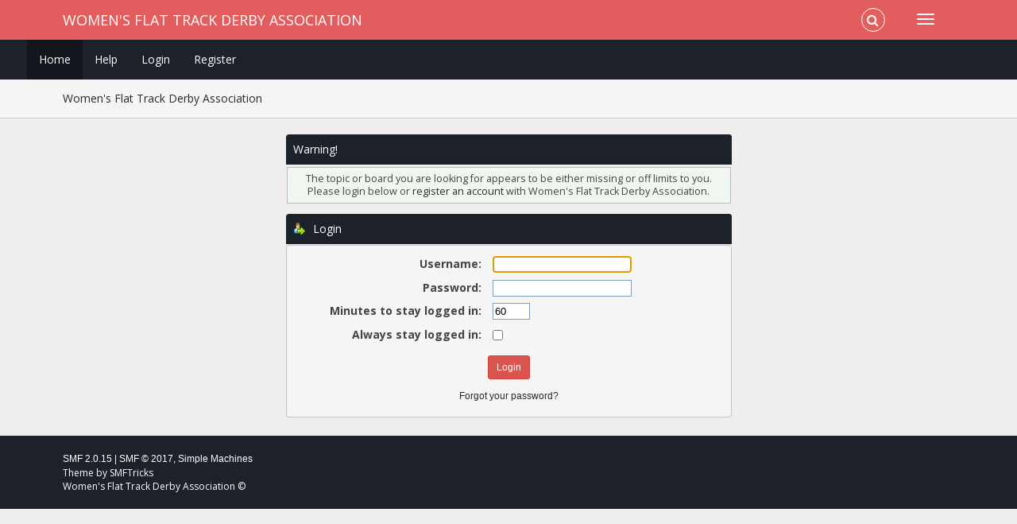

--- FILE ---
content_type: text/html; charset=UTF-8
request_url: https://forum.wftda.com/index.php?topic=22066.0
body_size: 2697
content:
<!DOCTYPE html>
<html xmlns="http://www.w3.org/1999/xhtml">
<head>
	<link rel="stylesheet" type="text/css" href="https://forum.wftda.com/Themes/Redsy-WFTDA-1-4/css/bootstrap.css?fin20" />
	<link rel="stylesheet" type="text/css" href="https://forum.wftda.com/Themes/Redsy-WFTDA-1-4/css/font-awesome.css?fin20" />
	<link rel="stylesheet" type="text/css" href="https://forum.wftda.com/Themes/Redsy-WFTDA-1-4/css/index.css?fin20" />
  <link rel="stylesheet" type="text/css" href="https://forum.wftda.com/Themes/Redsy-WFTDA-1-4/css/wftda-mods.css?fin20" />
	<link rel="stylesheet" type="text/css" href="https://forum.wftda.com/Themes/default/css/webkit.css" />
	<script type="text/javascript" src="//ajax.googleapis.com/ajax/libs/jquery/2.1.3/jquery.min.js"></script>
	<script type="text/javascript" src="https://forum.wftda.com/Themes/Redsy-WFTDA-1-4/scripts/redsy.js?fin20"></script>
	<script type="text/javascript" src="https://forum.wftda.com/Themes/Redsy-WFTDA-1-4/scripts/bootstrap.min.js?fin20"></script>
	<script type="text/javascript">
	$(document).ready(function(){
		$("input[type=button]").attr("class", "btn btn-default btn-sm");
		$(".button_submit").attr("class", "btn btn-danger btn-sm");
		$("#advanced_search input[type='text'], #search_term_input input[type='text']").removeAttr("size");
		$(".table_grid").addClass("table table-striped");
		$("img[alt='New'], img.new_posts").replaceWith("<span class='label label-warning'>New</span>");
		$("#profile_success").removeAttr("id").removeClass("windowbg").addClass("alert alert-success");
		$("#profile_error").removeAttr("id").removeClass("windowbg").addClass("alert alert-danger");
	});
	</script>
	<script type="text/javascript" src="https://forum.wftda.com/Themes/default/scripts/script.js?fin20"></script>
	<script type="text/javascript" src="https://forum.wftda.com/Themes/Redsy-WFTDA-1-4/scripts/theme.js?fin20"></script>
	<script type="text/javascript"><!-- // --><![CDATA[
		var smf_theme_url = "https://forum.wftda.com/Themes/Redsy-WFTDA-1-4";
		var smf_default_theme_url = "https://forum.wftda.com/Themes/default";
		var smf_images_url = "https://forum.wftda.com/Themes/Redsy-WFTDA-1-4/images";
		var smf_scripturl = "https://forum.wftda.com/index.php?PHPSESSID=0jpmrvuke91n9guc9l1k0fl4q4&amp;";
		var smf_iso_case_folding = false;
		var smf_charset = "UTF-8";
		var ajax_notification_text = "Loading...";
		var ajax_notification_cancel_text = "Cancel";
	// ]]></script>
	<style type="text/css">
	@media (min-width: 768px)
	{
		.container {
			width: 90%;
		}
	}
	</style>
	<meta name="viewport" content="width=device-width, initial-scale=1" />
	<meta http-equiv="Content-Type" content="text/html; charset=UTF-8" />
	<meta name="description" content="Login" />
	<title>Login</title>
	<meta name="robots" content="noindex" />
	<link rel="help" href="https://forum.wftda.com/index.php?PHPSESSID=0jpmrvuke91n9guc9l1k0fl4q4&amp;action=help" />
	<link rel="search" href="https://forum.wftda.com/index.php?PHPSESSID=0jpmrvuke91n9guc9l1k0fl4q4&amp;action=search" />
	<link rel="contents" href="https://forum.wftda.com/index.php?PHPSESSID=0jpmrvuke91n9guc9l1k0fl4q4&amp;" />
	<link rel="alternate" type="application/rss+xml" title="Women's Flat Track Derby Association - RSS" href="https://forum.wftda.com/index.php?PHPSESSID=0jpmrvuke91n9guc9l1k0fl4q4&amp;type=rss;action=.xml" />
	<link rel="prev" href="https://forum.wftda.com/index.php?PHPSESSID=0jpmrvuke91n9guc9l1k0fl4q4&amp;topic=22066.0;prev_next=prev" />
	<link rel="next" href="https://forum.wftda.com/index.php?PHPSESSID=0jpmrvuke91n9guc9l1k0fl4q4&amp;topic=22066.0;prev_next=next" />
	<link rel="index" href="https://forum.wftda.com/index.php?PHPSESSID=0jpmrvuke91n9guc9l1k0fl4q4&amp;board=368.0" />
</head>
<body>
<div id="wrapper">
	<nav class="navbar navbar-default navbar-static-top">
		<div class="container">
			<div class="navbar-header">
				<button type="button" class="navbar-toggle collapsed" data-toggle="collapse" data-target="#bs-example-navbar-collapse-1">
					<span class="icon-bar"></span>
					<span class="icon-bar"></span>
					<span class="icon-bar"></span>
				</button>
				<a class="navbar-brand" href="https://forum.wftda.com/index.php?PHPSESSID=0jpmrvuke91n9guc9l1k0fl4q4&amp;">Women's Flat Track Derby Association</a>
			</div>
			<div class="collapse navbar-collapse">
				<button type="button" class="navbar-toggle collapsed collapsemenu" id="upshrink" style="display: none;">
					<span class="icon-bar"></span>
					<span class="icon-bar"></span>
					<span class="icon-bar"></span>
				</button>
				<ul class="nav-notification navbar-right">
					<li class="search-list">
						<div class="search-input-wrapper">
							<div class="search-input">
								<form action="https://forum.wftda.com/index.php?PHPSESSID=0jpmrvuke91n9guc9l1k0fl4q4&amp;action=search2" method="post" accept-charset="UTF-8">
									<input name="search" type="text" class="form-control input-sm inline-block">
									<a href="#" class="input-icon text-normal">
										<i class="fa fa-search"></i>
									</a>
											<input type="hidden" name="topic" value="22066" />
								</form>
							</div>
						</div>
					</li>
				</ul>
			</div>
		</div>
	</nav>
	<div id="menu">
		<div class="collapse navbar-collapse" id="bs-example-navbar-collapse-1">
			<div class="container">
				<div class="row navbar-row">
					<ul class="nav navbar-nav">
						<li id="button_home" class="active ">
							<a  href="https://forum.wftda.com/index.php?PHPSESSID=0jpmrvuke91n9guc9l1k0fl4q4&amp;">
								Home
							</a>
						</li>
						<li id="button_help" class="">
							<a  href="https://forum.wftda.com/index.php?PHPSESSID=0jpmrvuke91n9guc9l1k0fl4q4&amp;action=help">
								Help
							</a>
						</li>
						<li id="button_login" class="">
							<a  href="https://forum.wftda.com/index.php?PHPSESSID=0jpmrvuke91n9guc9l1k0fl4q4&amp;action=login">
								Login
							</a>
						</li>
						<li id="button_register" class="">
							<a  href="https://forum.wftda.com/index.php?PHPSESSID=0jpmrvuke91n9guc9l1k0fl4q4&amp;action=register">
								Register
							</a>
						</li>
					</ul>
				</div>
			</div>
		</div>
	</div>
		<script type="text/javascript"><!-- // --><![CDATA[
			var oMainHeaderToggle = new smc_Toggle({
				bToggleEnabled: true,
				bCurrentlyCollapsed: false,
				aSwappableContainers: [
					'menu', 'header'
				],
				aSwapImages: [
					{
						sId: 'upshrink',
						srcExpanded: '',
						srcCollapsed: '',
					}
				],
				oThemeOptions: {
					bUseThemeSettings: false,
					sOptionName: 'collapse_header',
					sSessionVar: 'be245b65b02',
					sSessionId: 'f91a96658a92221a3403e3693c873acd'
				},
				oCookieOptions: {
					bUseCookie: true,
					sCookieName: 'upshrink'
				}
			});
		// ]]></script>
	<header id="header">
		<div class="container">
		<h2></h2>
		<ol class="breadcrumb">
			<li class="last">
				<a href="https://forum.wftda.com/index.php?PHPSESSID=0jpmrvuke91n9guc9l1k0fl4q4&amp;"><span>Women's Flat Track Derby Association</span></a>
			</li>
		</ol>
		</div>
	</header>
	<div class="container"><div id="content_section">
		<div id="main_content_section">
	<script type="text/javascript" src="https://forum.wftda.com/Themes/default/scripts/sha1.js"></script>
	<form action="https://forum.wftda.com/index.php?PHPSESSID=0jpmrvuke91n9guc9l1k0fl4q4&amp;action=login2" method="post" accept-charset="UTF-8" name="frmLogin" id="frmLogin" onsubmit="hashLoginPassword(this, 'f91a96658a92221a3403e3693c873acd');">
		<div class="tborder login">
			<div class="cat_bar">
				<h3 class="catbg">Warning!</h3>
			</div>
			<p class="information centertext">
				The topic or board you are looking for appears to be either missing or off limits to you.<br />
				Please login below or <a href="https://forum.wftda.com/index.php?PHPSESSID=0jpmrvuke91n9guc9l1k0fl4q4&amp;action=register">register an account</a> with Women's Flat Track Derby Association.
			</p>
			<div class="cat_bar">
				<h3 class="catbg">
					<img src="https://forum.wftda.com/Themes/Redsy-WFTDA-1-4/images/icons/login_sm.gif" alt="" class="icon" /> Login
				</h3>
			</div>
			<span class="upperframe"><span></span></span>
			<div class="roundframe">
				<dl>
					<dt>Username:</dt>
					<dd><input type="text" name="user" size="20" class="input_text" /></dd>
					<dt>Password:</dt>
					<dd><input type="password" name="passwrd" size="20" class="input_password" /></dd>
					<dt>Minutes to stay logged in:</dt>
					<dd><input type="text" name="cookielength" size="4" maxlength="4" value="60" class="input_text" /></dd>
					<dt>Always stay logged in:</dt>
					<dd><input type="checkbox" name="cookieneverexp" class="input_check" onclick="this.form.cookielength.disabled = this.checked;" /></dd>
				</dl>
				<p class="centertext"><input type="submit" value="Login" class="button_submit" /></p>
				<p class="centertext smalltext"><a href="https://forum.wftda.com/index.php?PHPSESSID=0jpmrvuke91n9guc9l1k0fl4q4&amp;action=reminder">Forgot your password?</a></p><input type="hidden" name="be245b65b02" value="f91a96658a92221a3403e3693c873acd" />
			</div>
			<span class="lowerframe"><span></span></span>
			<input type="hidden" name="hash_passwrd" value="" />
		</div>
	</form>
		<script type="text/javascript"><!-- // --><![CDATA[
			document.forms.frmLogin.user.focus();
		// ]]></script>
		</div>
	</div></div>
	<footer><div class="container">
		<ul class="social">
			<li>&nbsp;</li>
		</ul>
		<ul class="reset">
			<li>
			<span class="smalltext" style="display: inline; visibility: visible; font-family: Verdana, Arial, sans-serif;"><a href="https://forum.wftda.com/index.php?PHPSESSID=0jpmrvuke91n9guc9l1k0fl4q4&amp;action=credits" title="Simple Machines Forum" target="_blank" class="new_win">SMF 2.0.15</a> |
 <a href="http://www.simplemachines.org/about/smf/license.php" title="License" target="_blank" class="new_win">SMF &copy; 2017</a>, <a href="http://www.simplemachines.org" title="Simple Machines" target="_blank" class="new_win">Simple Machines</a>
			</span></li>
			<li>Theme by <a href="http://smftricks.com/">SMFTricks</a></li>
			<li>Women's Flat Track Derby Association &copy;</li>
		</ul>
	</div></footer>
	<a href="#" class="scroll-to-top hidden-print"><i class="fa fa-chevron-up fa-lg"></i></a>
</div>
</body></html>

--- FILE ---
content_type: text/css
request_url: https://forum.wftda.com/Themes/Redsy-WFTDA-1-4/css/wftda-mods.css?fin20
body_size: 844
content:
.unread_links {
  float: right;
}
.unread_links li {
  list-style-type: none;
  float: left;
}
.unread_links *, .unread_links a {
  color: #FFFFFF;
}
.collapsemenu
{
  display: block;
  margin-left: 25px;
}
li.im_icons p
{
  color: #EEE;
}
.navbar-right .btn {
  float: right;
}
#button_profile {
  display: block;
}
.fa-results:before {
   content: "\f080";
}
@media (max-width: 345px) {
  .nav-pills .button_strip_notify {
    display: none;
  }
}
@media (min-width: 768px) {
  .collapse .container {
    width: 97%;
  }
}
@media (max-width: 767px) {
  .unread_links li {
    float: none;
  }
  .nav-pills .button_strip_print {
    display: none;
  }
  .buttonlist li:nth-last-child(2) a
  {
    border-bottom-right-radius: 4px;
    border-top-right-radius: 4px;
  }
}
@media (max-width:1060px) {
  .unread_links {
    float: left;
  }
}
@media (max-width: 991px) {
  .poster h4
  {
    display: block;
    border-radius: 4px;
  }
}


--- FILE ---
content_type: application/javascript
request_url: https://forum.wftda.com/Themes/Redsy-WFTDA-1-4/scripts/redsy.js?fin20
body_size: 772
content:
	$(document).ready(function(){
		$(".dropdown").hover(            
			function() {
				$(".dropdown-menu", this).stop( true, true ).fadeIn("fast");
				$(this).toggleClass("open");
				$("b", this).toggleClass("caret caret-up");                
			},
			function() {
				$(".dropdown-menu", this).stop( true, true ).fadeOut("fast");
				$(this).toggleClass("open");
				$("b", this).toggleClass("caret caret-up");                
		});
		$(".scroll-to-top").click(function()	{
			$("html, body").animate({ scrollTop: 0 }, 600);
			 return false;
		});
		$(window).scroll(function(){
				
			 var position = $(window).scrollTop();
			
			 if(position >= 200)	{
				$(".scroll-to-top").addClass("active")
			 }
			 else	{
				$(".scroll-to-top").removeClass("active")
			 }
		});
		$( ".navbar-toggle").click(function(){
			$("#menu").addClass("show-menu");
		});
	}); 